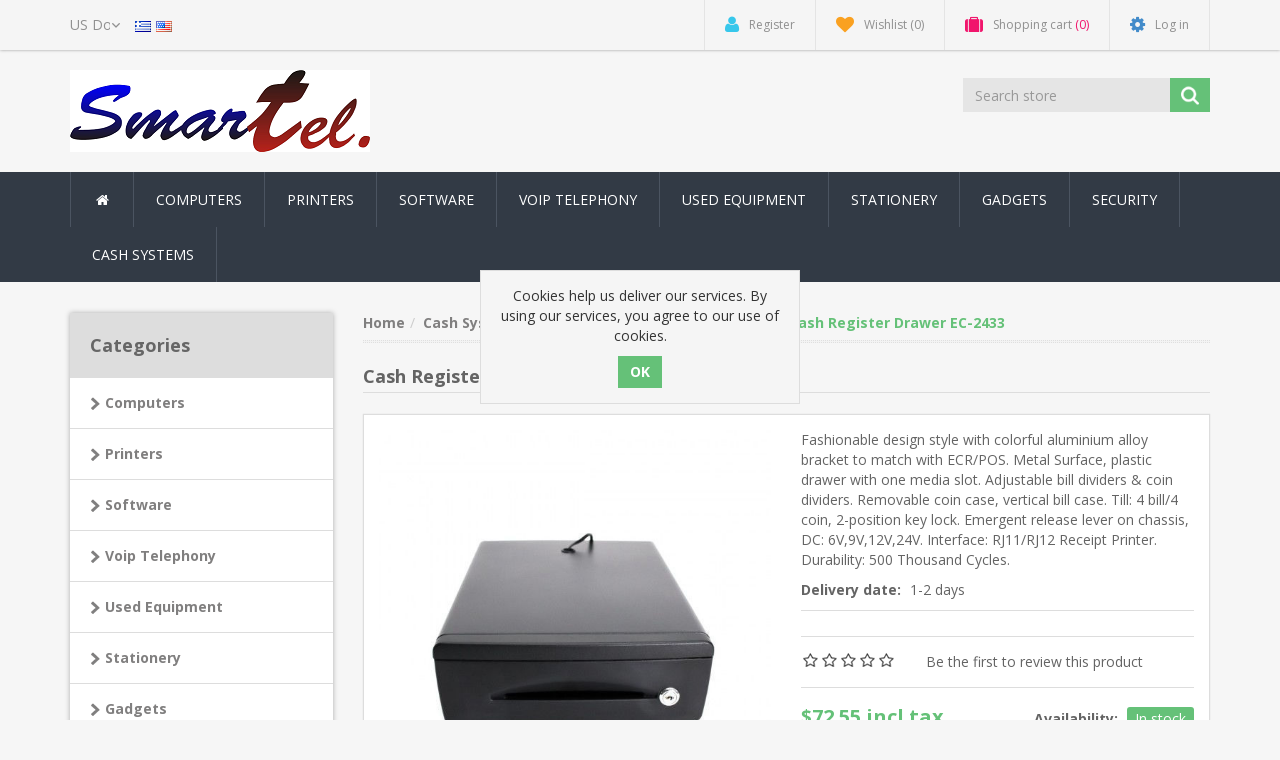

--- FILE ---
content_type: text/html; charset=utf-8
request_url: http://eshop.smarttel.gr/en/cash-register-drawer-ec-2433
body_size: 48658
content:
<!DOCTYPE html><html lang=en class=html-product-details-page><head><title>Smart-Tel. Cash Register Drawer EC-2433</title><meta charset=UTF-8><meta name=description content="Fashionable design style with colorful aluminium alloy bracket to match with ECR/POS. Metal Surface, plastic drawer with one media slot. Adjustable bill dividers &amp; coin dividers. Removable coin case, vertical bill case. Till: 4 bill/4 coin, 2-position key lock. Emergent release lever on chassis, DC: 6V,9V,12V,24V. Interface: RJ11/RJ12 Receipt Printer. Durability: 500 Thousand Cycles.

"><meta name=keywords content=cash-register-drawer-ec-2433><meta http-equiv=X-UA-Compatible content="IE=edge"><meta name=generator content=nopCommerce><meta name=viewport content="width=device-width, initial-scale=1"><link href="https://fonts.googleapis.com/css?family=Open+Sans:400,700" rel=stylesheet><meta property=og:type content=product><meta property=og:title content="Cash Register Drawer EC-2433"><meta property=og:description content="Fashionable design style with colorful aluminium alloy bracket to match with ECR/POS. Metal Surface, plastic drawer with one media slot. Adjustable bill dividers &amp; coin dividers. Removable coin case, vertical bill case. Till: 4 bill/4 coin, 2-position key lock. Emergent release lever on chassis, DC: 6V,9V,12V,24V. Interface: RJ11/RJ12 Receipt Printer. Durability: 500 Thousand Cycles.

"><meta property=og:image content=http://eshop.smarttel.gr/images/thumbs/0001018_-ec-2433_550.jpeg><meta property=og:image:url content=http://eshop.smarttel.gr/images/thumbs/0001018_-ec-2433_550.jpeg><meta property=og:url content=http://eshop.smarttel.gr/en/cash-register-drawer-ec-2433><meta property=og:site_name content=Smart-Tel><meta property=twitter:card content=summary><meta property=twitter:site content=Smart-Tel><meta property=twitter:title content="Cash Register Drawer EC-2433"><meta property=twitter:description content="Fashionable design style with colorful aluminium alloy bracket to match with ECR/POS. Metal Surface, plastic drawer with one media slot. Adjustable bill dividers &amp; coin dividers. Removable coin case, vertical bill case. Till: 4 bill/4 coin, 2-position key lock. Emergent release lever on chassis, DC: 6V,9V,12V,24V. Interface: RJ11/RJ12 Receipt Printer. Durability: 500 Thousand Cycles.

"><meta property=twitter:image content=http://eshop.smarttel.gr/images/thumbs/0001018_-ec-2433_550.jpeg><meta property=twitter:url content=http://eshop.smarttel.gr/en/cash-register-drawer-ec-2433><script async src="https://www.googletagmanager.com/gtag/js?id=UA-176433467-1"></script><script>function gtag(){dataLayer.push(arguments)}window.dataLayer=window.dataLayer||[];gtag("js",new Date);gtag("config","UA-176433467-1")</script><link href=/Themes/NobleTheme/Content/css/jquery-ui-1.10.3.custom.min.css rel=stylesheet><link href=/Themes/NobleTheme/Content/css/owl.carousel.min.css rel=stylesheet><link href=/Themes/NobleTheme/Content/css/bootstrap.min.css rel=stylesheet><link href=/Themes/NobleTheme/Content/css/font-awesome.min.css rel=stylesheet><link href=/Themes/NobleTheme/Content/css/noble-style.css rel=stylesheet><link href=/Themes/NobleTheme/Content/css/noble-responsive.css rel=stylesheet><link href=/lib/magnific-popup/magnific-popup.css rel=stylesheet><link href=/Plugins/Widgets.NivoSlider/Content/nivoslider/nivo-slider.css rel=stylesheet><link href=/Plugins/Widgets.NivoSlider/Content/nivoslider/themes/custom/custom.css rel=stylesheet><!--[if lt IE 9]><script src=https://oss.maxcdn.com/libs/respond.js/1.3.0/respond.min.js></script><![endif]--><body><!--[if lt IE 7]><p class=chromeframe>You are using an <strong>outdated</strong> browser. Please <a href="http://browsehappy.com/">upgrade your browser</a> or <a href="http://www.google.com/chromeframe/?redirect=true">activate Google Chrome Frame</a> to improve your experience.</p><![endif]--><div class=ajax-loading-block-window style=display:none></div><div id=dialog-notifications-success title=Notification style=display:none></div><div id=dialog-notifications-error title=Error style=display:none></div><div id=dialog-notifications-warning title=Warning style=display:none></div><div id=bar-notification class=bar-notification-container data-close=Close></div><div class=master-wrapper-page><!--[if lte IE 8]><div style=clear:both;height:59px;text-align:center;position:relative><a href=http://www.microsoft.com/windows/internet-explorer/default.aspx target=_blank> <img src=/Themes/NobleTheme/Content/images/ie_warning.jpg height=42 width=820 alt="You are using an outdated browser. For a faster, safer browsing experience, upgrade for free today."> </a></div><![endif]--><div class=admin-header-link><ul></ul></div><div class=header><div class=header-upper><div class=container><div class=row><div class=col-md-3><div class=header-selectors-wrapper><div class=currency-selector><select id=customerCurrency name=customerCurrency onchange=setLocation(this.value) aria-label="Currency selector"><option selected value="http://eshop.smarttel.gr/en/changecurrency/1?returnUrl=%2Fen%2Fcash-register-drawer-ec-2433">US Dollar<option value="http://eshop.smarttel.gr/en/changecurrency/6?returnUrl=%2Fen%2Fcash-register-drawer-ec-2433">Euro</select></div><div class=language-selector><ul class=language-list><li><a href="http://eshop.smarttel.gr/en/changelanguage/2?returnUrl=%2Fen%2Fcash-register-drawer-ec-2433" title=Greek> <img title=Greek alt=Greek src=/images/flags/gr.png> </a><li><a href="http://eshop.smarttel.gr/en/changelanguage/1?returnUrl=%2Fen%2Fcash-register-drawer-ec-2433" title=English> <img title=English alt=English class=selected src=/images/flags/us.png> </a></ul></div></div></div><div class="col-md-9 header-upper-right pull-right"><div class=header-links-wrapper><div class="header-links header-top-right"><ul><li class=register><a href="/en/register?returnUrl=%2Fen%2Fcash-register-drawer-ec-2433" class=ico-register><i class="fa fa-user"></i> <span>Register</span></a><li class=my-wishlist><a href=/en/wishlist class=ico-wishlist> <i class="fa fa-heart"></i> <span class=wishlist-label>Wishlist</span> <span class=wishlist-qty>(0)</span> </a><li class="dropdown my-cart" id=topcartlink><a href=/en/cart class=ico-cart> <i class="fa fa-suitcase"></i> <span class=cart-label>Shopping cart</span> <span class=cart-qty>(0)</span> </a><ul class=dropdown-menu role=menu><li id=flyout-cart class=flyout-cart><div class=mini-shopping-cart><div class=empty-shopping-cart>You have no items in your shopping cart.</div></div></ul><li class=login><a href="/en/login?returnUrl=%2Fen%2Fcash-register-drawer-ec-2433" class=ico-login><i class="fa fa-gear"></i> <span>Log in</span></a></ul></div></div></div></div></div></div><div class=header-lower><div class=container><div class=row><div class="col-xs-12 col-sm-3 col-md-3"><div class=header-logo><a href=/en> <img alt=Smart-Tel src=http://eshop.smarttel.gr/images/thumbs/0000088.png> </a></div></div><div class="col-xs-12 col-sm-5 col-md-4 col-lg-3 pull-right"><div class=search-box><form method=get class="navbar-form navbar-left" id=small-search-box-form action=/en/search><div class=form-group><input type=text class="search-nav form-control" id=small-searchterms autocomplete=off placeholder="Search store" name=q aria-label="Search store"> <input type=submit class="btn search-box-button"></div></form></div></div></div></div></div></div><div class=header-menu><div class=container><div class=row><div class=col-md-12><div class=main-menu><nav class="navbar navbar-inverse category-menu"><div class=navbar-header><button aria-expanded=false data-target=#mobile-menu data-toggle=collapse class="navbar-toggle collapsed" type=button> <span class=sr-only>Toggle navigation</span> <span class=icon-bar></span> <span class=icon-bar></span> <span class=icon-bar></span> </button></div><div id=mobile-menu class="collapse navbar-collapse"><ul class="nav navbar-nav"><li class=home-wrapper><a href=/en><i class="fa fa-home fa-fw"></i></a><li class=dropdown><span class="fa fa-angle-down visible-xs"></span> <a class=dropdown-toggle href=/en/computers role=button aria-expanded=false> Computers </a><ul class="dropdown-menu sub-menusublist first-level" role=menu><li><a href=/en/servers-2> Servers </a><li><a href=/en/desktops> Desktops </a><li class=dropdown><span class="fa fa-angle-down visible-xs"></span> <a class=dropdown-toggle href=/en/notebooks role=button aria-expanded=false> Notebooks </a><ul class="dropdown-menu sub-menusublist first-level" role=menu><li><a href=/en/types-of-security> Security tools </a></ul><li class=dropdown><span class="fa fa-angle-down visible-xs"></span> <a class=dropdown-toggle href=/en/accessories-2 role=button aria-expanded=false> Accessories - Peripherals </a><ul class="dropdown-menu sub-menusublist first-level" role=menu><li><a href=/en/barcode-scanners> Barcode Scanners </a><li><a href=/en/external-hard-drive-hdd> External Hard Drives HDD </a><li><a href=/en/ssdhdd-sata> SSD/HDD SATA </a><li><a href=/en/hdd-cases> HDD cases </a><li><a href=/en/usb-flash-drive-detech-kingston-8gb-16gb-32gb-64gb-128gb> USB Flash Drive </a><li><a href=/en/memory-card-sd-microsd> Memory Cards </a><li><a href=/en/adapter> Adapter </a><li><a href=/en/mouse> Mouse </a><li><a href=/en/cables> Cables </a><li><a href=/en/power-supplies> Power supplies </a><li><a href=/en/speakers> Speakers </a><li><a href=/en/data-cartridges> Data cartridges </a><li><a href=/en/zip-disks> Zip Disks </a><li><a href=/en/batteries> Batteries </a><li><a href=/en/monitor-display-hdmi-vga-dvi-video-port> Monitor </a><li><a href=/en/pen-pads-small-mini-tablet-for-drawing-for-work> Pen Pads </a></ul><li class=dropdown><span class="fa fa-angle-down visible-xs"></span> <a class=dropdown-toggle href=/en/network-equipment role=button aria-expanded=false> Network Equipment </a><ul class="dropdown-menu sub-menusublist first-level" role=menu><li><a href=/en/network-switch-ports-lan> Network Switch </a><li><a href=/en/wifi-access-point-antenna> WiFi Access Points </a><li><a href=/en/network-attached-storage-nas> Network Attached Storage (NAS) </a></ul><li><a href=/en/conferencing> Conferencing </a></ul><li class=dropdown><span class="fa fa-angle-down visible-xs"></span> <a class=dropdown-toggle href=/en/printers role=button aria-expanded=false> Printers </a><ul class="dropdown-menu sub-menusublist first-level" role=menu><li class=dropdown><span class="fa fa-angle-down visible-xs"></span> <a class=dropdown-toggle href=/en/plastic-card-printer role=button aria-expanded=false> Plastic Card Printer </a><ul class="dropdown-menu sub-menusublist first-level" role=menu><li><a href=/en/printers-2> Printers </a><li class=dropdown><span class="fa fa-angle-down visible-xs"></span> <a class=dropdown-toggle href=/en/accessories-3 role=button aria-expanded=false> Accessories </a><ul class="dropdown-menu sub-menusublist first-level" role=menu><li><a href=/en/lanyards> Lanyards </a><li><a href=/en/cards> Cards </a><li><a href=/en/card-holders> Card holders </a><li><a href=/en/dye-film-ribbon-cleaning-spool-id-card-printer-magicard> DYE Film ribbons </a><li><a href=/en/id-card-printer-cleaning-kits> ID Card Printer Cleaning Kits </a><li><a href=/en/mag-stripe-reader> Magnetic Stripe Reader </a></ul></ul><li class=dropdown><span class="fa fa-angle-down visible-xs"></span> <a class=dropdown-toggle href=/en/laser-printers role=button aria-expanded=false> Laser Printers </a><ul class="dropdown-menu sub-menusublist first-level" role=menu><li class=dropdown><span class="fa fa-angle-down visible-xs"></span> <a class=dropdown-toggle href=/en/lexmark-2 role=button aria-expanded=false> Lexmark </a><ul class="dropdown-menu sub-menusublist first-level" role=menu><li><a href=/en/laser-printer> Laser Printer </a><li><a href=/en/printer-supplies> Printer Supplies </a><li><a href=/en/laser-mfp> Laser MFP </a></ul><li class=dropdown><span class="fa fa-angle-down visible-xs"></span> <a class=dropdown-toggle href=/en/oki-laser-printers role=button aria-expanded=false> OKI Printers </a><ul class="dropdown-menu sub-menusublist first-level" role=menu><li><a href=/en/laser-printer-2> Laser Printer </a><li><a href=/en/laser-mfp-2> Laser MFP </a><li><a href=/en/printer-supplies-2> Printer Supplies </a></ul></ul><li class=dropdown><span class="fa fa-angle-down visible-xs"></span> <a class=dropdown-toggle href=/en/inkjet-printers role=button aria-expanded=false> Inkjet Printers </a><ul class="dropdown-menu sub-menusublist first-level" role=menu><li><a href=/en/epson-mfp> Epson MFP </a><li><a href=/en/epson-printer-supplies> Epson printer Supplies </a></ul><li><a href=/en/printer-supplies-3> Printer Supplies </a></ul><li class=dropdown><span class="fa fa-angle-down visible-xs"></span> <a class=dropdown-toggle href=/en/software role=button aria-expanded=false> Software </a><ul class="dropdown-menu sub-menusublist first-level" role=menu><li class=dropdown><span class="fa fa-angle-down visible-xs"></span> <a class=dropdown-toggle href=/en/singularlogic role=button aria-expanded=false> SingularLogic </a><ul class="dropdown-menu sub-menusublist first-level" role=menu><li><a href=/en/software-2> Software </a><li><a href=/en/%CE%BF%CE%B4%CE%B7%CE%B3%CE%AF%CE%B5%CF%82-%CF%80%CF%81%CE%BF%CE%B3%CF%81%CE%B1%CE%BC%CE%BC%CE%AC%CF%84%CF%89%CE%BD> &#x39F;&#x3B4;&#x3B7;&#x3B3;&#x3AF;&#x3B5;&#x3C2; &#x3C0;&#x3C1;&#x3BF;&#x3B3;&#x3C1;&#x3B1;&#x3BC;&#x3BC;&#x3AC;&#x3C4;&#x3C9;&#x3BD; </a></ul><li><a href=/en/microsoft-2> Microsoft </a><li><a href=/en/xara-designer> Xara designer </a><li class=dropdown><span class="fa fa-angle-down visible-xs"></span> <a class=dropdown-toggle href=/en/eset-security role=button aria-expanded=false> Eset Security </a><ul class="dropdown-menu sub-menusublist first-level" role=menu><li><a href=/en/disk-encryption> Data Access Security </a><li><a href=/en/system-protection> System Protection </a></ul></ul><li class=dropdown><span class="fa fa-angle-down visible-xs"></span> <a class=dropdown-toggle href=/en/voip-telephony role=button aria-expanded=false> Voip Telephony </a><ul class="dropdown-menu sub-menusublist first-level" role=menu><li><a href=/en/telephones> IP Phones </a><li><a href=/en/ip-video-phones> IP Video Phones </a><li><a href=/en/extension-modules-2> Extension Modules </a><li><a href=/en/pbx> IP PBX </a><li><a href=/en/voip-gateways> Voip Gateways </a><li><a href=/en/telephony-adapters> Telephony Adapters </a><li><a href=/en/intercom-paging> Intercom &amp; Paging </a></ul><li><a href=/en/electronics> Used Equipment </a><li><a href=/en/stationery> Stationery </a><li class=dropdown><span class="fa fa-angle-down visible-xs"></span> <a class=dropdown-toggle href=/en/gadgets-gadget-smart-watch-watches-bluetooth-sleep-monitoring-fitness-tracker-heart-rate-camera-cameras-photography-video-calls-calling-network-live-shohw-hd-fullhd-wireless-games- role=button aria-expanded=false> Gadgets </a><ul class="dropdown-menu sub-menusublist first-level" role=menu><li><a href=/en/web-camera-cam-gadgets-gadget-hd-1080p-fullhd-kisonli-plugandplay-webcamera-pc> Web Cameras </a><li><a href=/en/headsets-microphone-stereo-pc-gadgets> Headsets </a><li><a href=/en/smart-watch-bluetooth-calls-alarm-message-reminder-call-reminder-app-notifications-fitness-tracker-pedometer-sedentary-reminder-sleep-monitoring-heart-rate-monitoring-oximeter-remote-camera-control> Smart Watches </a></ul><li><a href=/en/security-systems> Security </a><li class=dropdown><span class="fa fa-angle-down visible-xs"></span> <a class=dropdown-toggle href=/en/cash-system-tax-mechanism role=button aria-expanded=false> Cash Systems </a><ul class="dropdown-menu sub-menusublist first-level" role=menu><li><a href=/en/%CF%83%CF%85%CF%81%CF%84%CE%AC%CF%81%CE%B9%CE%B1-%CF%84%CE%B1%CE%BC%CE%B5%CE%B9%CE%B1%CE%BA%CF%8E%CE%BD-%CE%BC%CE%B7%CF%87%CE%B1%CE%BD%CF%8E%CE%BD> &#x3A3;&#x3C5;&#x3C1;&#x3C4;&#x3AC;&#x3C1;&#x3B9;&#x3B1; &#x3A4;&#x3B1;&#x3BC;&#x3B5;&#x3B9;&#x3B1;&#x3BA;&#x3CE;&#x3BD; &#x39C;&#x3B7;&#x3C7;&#x3B1;&#x3BD;&#x3CE;&#x3BD; </a><li><a href=/en/electronic-labels-prices-card> Electronic labels </a></ul></ul></div></nav></div></div></div></div></div><div class=master-wrapper-content><div class="slider-wrapper theme-custom"><div id=nivo-slider class=nivoSlider><a href=http://eshop.smarttel.gr/en/printers aria-label=""> <img src=http://eshop.smarttel.gr/images/thumbs/0000175_Printers.png data-thumb=http://eshop.smarttel.gr/images/thumbs/0000175_Printers.png data-transition="" alt=""> </a> <a href=http://eshop.smarttel.gr/EL/eset-security aria-label=""> <img src=http://eshop.smarttel.gr/images/thumbs/0000239_Eset.png data-thumb=http://eshop.smarttel.gr/images/thumbs/0000239_Eset.png data-transition="" alt=""> </a> <a href=http://eshop.smarttel.gr/en/computers aria-label=""> <img src=http://eshop.smarttel.gr/images/thumbs/0000238_Computer.png data-thumb=http://eshop.smarttel.gr/images/thumbs/0000238_Computer.png data-transition=slideInLeft alt=""> </a> <a href=http://eshop.smarttel.gr/en/inkjet-printers aria-label=""> <img src=http://eshop.smarttel.gr/images/thumbs/0000423_EPSON2.png data-thumb=http://eshop.smarttel.gr/images/thumbs/0000423_EPSON2.png data-transition="" alt=""> </a> <a href=http://eshop.smarttel.gr/EL/singularlogic-galaxy-erp aria-label=""> <img src="http://eshop.smarttel.gr/images/thumbs/0000367_nivo galaxy2.png" data-thumb="http://eshop.smarttel.gr/images/thumbs/0000367_nivo galaxy2.png" data-transition="" alt=""> </a></div></div><div class=container><div class=row><div class=col-md-12></div></div><div class=ajax-loading-block-window style=display:none><div class=loading-image></div></div></div><div class=master-column-wrapper><div class=container><div class=row><div class="sidebar col-md-3"><div class="block block-category-navigation well box-shadow-wrapper"><div class="title main-title"><strong>Categories</strong></div><div class=listbox><ul class="nav nav-list"><li class=inactive><a href=/en/computers>Computers </a><li class=inactive><a href=/en/printers>Printers </a><li class=inactive><a href=/en/software>Software </a><li class=inactive><a href=/en/voip-telephony>Voip Telephony </a><li class=inactive><a href=/en/electronics>Used Equipment </a><li class=inactive><a href=/en/stationery>Stationery </a><li class=inactive><a href=/en/gadgets-gadget-smart-watch-watches-bluetooth-sleep-monitoring-fitness-tracker-heart-rate-camera-cameras-photography-video-calls-calling-network-live-shohw-hd-fullhd-wireless-games->Gadgets </a><li class=inactive><a href=/en/security-systems>Security </a><li class=active><a href=/en/cash-system-tax-mechanism>Cash Systems </a><ul class=sublist><li class="active last"><a href=/en/%CF%83%CF%85%CF%81%CF%84%CE%AC%CF%81%CE%B9%CE%B1-%CF%84%CE%B1%CE%BC%CE%B5%CE%B9%CE%B1%CE%BA%CF%8E%CE%BD-%CE%BC%CE%B7%CF%87%CE%B1%CE%BD%CF%8E%CE%BD>&#x3A3;&#x3C5;&#x3C1;&#x3C4;&#x3AC;&#x3C1;&#x3B9;&#x3B1; &#x3A4;&#x3B1;&#x3BC;&#x3B5;&#x3B9;&#x3B1;&#x3BA;&#x3CE;&#x3BD; &#x39C;&#x3B7;&#x3C7;&#x3B1;&#x3BD;&#x3CE;&#x3BD; </a><li class=inactive><a href=/en/electronic-labels-prices-card>Electronic labels </a></ul></ul></div></div><div class="block block-manufacturer-navigation well box-shadow-wrapper"><div class="title main-title"><strong>Manufacturers</strong></div><div class=listbox><ul class="nav nav-list"><li class=inactive><a href=/en/dell>Dell</a><li class=inactive><a href=/en/d-link-2>D-LINK</a><li class=inactive><a href=/en/kingston>Kingston</a><li class=inactive><a href=/en/strontium>Strontium</a><li class=inactive><a href=/en/epsilon-singularlogic>Epsilon SingularLogic</a><li class=inactive><a href=/en/fanvil-telephones-voip-id-telephone>Fanvil</a><li class=inactive><a href=/en/lenovo>Lenovo</a><li class=inactive><a href=/en/qnap>QNAP</a><li class=inactive><a href=/en/microsoft>Microsoft</a><li class=inactive><a href=/en/oki>OKI</a><li class=inactive><a href=/en/lexmark>Lexmark</a><li class=inactive><a href=/en/epson>Epson</a><li class=inactive><a href=/en/logitech>Logitech</a><li class=inactive><a href=/en/magicard>Magicard</a><li class=inactive><a href=/en/tp-link>TP-Link</a><li class=inactive><a href=/en/grandstream>Grandstream</a><li class=inactive><a href=/en/unison>Unison</a><li class=inactive><a href=/en/eset-2>ESET</a><li class=inactive><a href=/en/seagate>Seagate</a><li class=inactive><a href=/en/detech-2>DeTech</a></ul><div class=view-all><a href=/en/manufacturer/all>View all</a></div></div></div><div class="block block-popular-tags well box-shadow-wrapper"><div class="title main-title"><strong>Popular tags</strong></div><div class=listbox><div class=tags><ul class="nav nav-pills"><li><a href=/en/black style=font-size:90%>black<span>,</span></a>&nbsp;<li><a href=/en/color-laser style=font-size:90%>color laser<span>,</span></a>&nbsp;<li><a href=/en/epson-2 style=font-size:90%>epson<span>,</span></a>&nbsp;<li><a href=/en/grandstream-2 style=font-size:150%>grandstream<span>,</span></a>&nbsp;<li><a href=/en/ip style=font-size:90%>ip<span>,</span></a>&nbsp;<li><a href=/en/ip-phone style=font-size:90%>ip phone<span>,</span></a>&nbsp;<li><a href=/en/its style=font-size:85%>its<span>,</span></a>&nbsp;<li><a href=/en/kingston-2 style=font-size:90%>kingston<span>,</span></a>&nbsp;<li><a href=/en/lexmark-3 style=font-size:100%>lexmark<span>,</span></a>&nbsp;<li><a href=/en/magicard-2 style=font-size:90%>magicard<span>,</span></a>&nbsp;<li><a href=/en/mfp style=font-size:90%>mfp<span>,</span></a>&nbsp;<li><a href=/en/printer style=font-size:90%>printer<span>,</span></a>&nbsp;<li><a href=/en/toner style=font-size:90%>toner<span>,</span></a>&nbsp;<li><a href=/en/unison-2 style=font-size:90%>unison<span>,</span></a>&nbsp;<li><a href=/en/usb style=font-size:90%>usb<span>,</span></a>&nbsp;</ul></div><div class=view-all><a href=/en/producttag/all>View all</a></div></div></div></div><div class="main-content col-md-9"><div class=breadcrumb-wrapper><div class=breadcrumb-wrapper><ul class=breadcrumb itemscope itemtype=http://schema.org/BreadcrumbList><li><span> <a href=/en> <span>Home</span> </a> </span><li itemprop=itemListElement itemscope itemtype=http://schema.org/ListItem><a href=/en/cash-system-tax-mechanism itemprop=item> <span itemprop=name>Cash Systems</span> </a><meta itemprop=position content=1><li itemprop=itemListElement itemscope itemtype=http://schema.org/ListItem><a href=/en/%CF%83%CF%85%CF%81%CF%84%CE%AC%CF%81%CE%B9%CE%B1-%CF%84%CE%B1%CE%BC%CE%B5%CE%B9%CE%B1%CE%BA%CF%8E%CE%BD-%CE%BC%CE%B7%CF%87%CE%B1%CE%BD%CF%8E%CE%BD itemprop=item> <span itemprop=name>&#x3A3;&#x3C5;&#x3C1;&#x3C4;&#x3AC;&#x3C1;&#x3B9;&#x3B1; &#x3A4;&#x3B1;&#x3BC;&#x3B5;&#x3B9;&#x3B1;&#x3BA;&#x3CE;&#x3BD; &#x39C;&#x3B7;&#x3C7;&#x3B1;&#x3BD;&#x3CE;&#x3BD;</span> </a><meta itemprop=position content=2><li itemprop=itemListElement itemscope itemtype=http://schema.org/ListItem><strong class=active itemprop=name>Cash Register Drawer EC-2433</strong> <span itemprop=item itemscope itemtype=http://schema.org/Thing id=/en/cash-register-drawer-ec-2433> </span><meta itemprop=position content=3></ul></div></div><div class="page product-details-page"><div class=page-body><form method=post id=product-details-form action=/en/cash-register-drawer-ec-2433><div itemscope itemtype=http://schema.org/Product data-productid=363><div class="product-name panel-heading"><h1 itemprop=name>Cash Register Drawer EC-2433</h1></div><div class="product-essential from-panel"><div class=panel-body><div class=row><div class=col-md-6><div class=gallery><div class=picture><img alt="Picture of Cash Register Drawer EC-2433" src=http://eshop.smarttel.gr/images/thumbs/0001018_-ec-2433_550.jpeg title="Picture of Cash Register Drawer EC-2433" itemprop=image id=main-product-img-363></div><div class=picture-thumbs><a class=thumb-item href=http://eshop.smarttel.gr/images/thumbs/0001018_-ec-2433.jpeg alt="Picture of Cash Register Drawer EC-2433" title="Picture of Cash Register Drawer EC-2433"> <img src=http://eshop.smarttel.gr/images/thumbs/0001018_-ec-2433_100.jpeg alt="Picture of Cash Register Drawer EC-2433" title="Picture of Cash Register Drawer EC-2433" data-defaultsize=http://eshop.smarttel.gr/images/thumbs/0001018_-ec-2433_550.jpeg data-fullsize=http://eshop.smarttel.gr/images/thumbs/0001018_-ec-2433.jpeg> </a> <a class=thumb-item href=http://eshop.smarttel.gr/images/thumbs/0001019_-ec-2433.jpeg alt="Picture of Cash Register Drawer EC-2433" title="Picture of Cash Register Drawer EC-2433"> <img src=http://eshop.smarttel.gr/images/thumbs/0001019_-ec-2433_100.jpeg alt="Picture of Cash Register Drawer EC-2433" title="Picture of Cash Register Drawer EC-2433" data-defaultsize=http://eshop.smarttel.gr/images/thumbs/0001019_-ec-2433_550.jpeg data-fullsize=http://eshop.smarttel.gr/images/thumbs/0001019_-ec-2433.jpeg> </a> <a class=thumb-item href=http://eshop.smarttel.gr/images/thumbs/0001020_-ec-2433.jpeg alt="Picture of Cash Register Drawer EC-2433" title="Picture of Cash Register Drawer EC-2433"> <img src=http://eshop.smarttel.gr/images/thumbs/0001020_-ec-2433_100.jpeg alt="Picture of Cash Register Drawer EC-2433" title="Picture of Cash Register Drawer EC-2433" data-defaultsize=http://eshop.smarttel.gr/images/thumbs/0001020_-ec-2433_550.jpeg data-fullsize=http://eshop.smarttel.gr/images/thumbs/0001020_-ec-2433.jpeg> </a> <a class=thumb-item href=http://eshop.smarttel.gr/images/thumbs/0001021_-ec-2433.jpeg alt="Picture of Cash Register Drawer EC-2433" title="Picture of Cash Register Drawer EC-2433"> <img src=http://eshop.smarttel.gr/images/thumbs/0001021_-ec-2433_100.jpeg alt="Picture of Cash Register Drawer EC-2433" title="Picture of Cash Register Drawer EC-2433" data-defaultsize=http://eshop.smarttel.gr/images/thumbs/0001021_-ec-2433_550.jpeg data-fullsize=http://eshop.smarttel.gr/images/thumbs/0001021_-ec-2433.jpeg> </a></div></div></div><div class=col-md-6><div class=overview><div class=short-description>Fashionable design style with colorful aluminium alloy bracket to match with ECR/POS. Metal Surface, plastic drawer with one media slot. Adjustable bill dividers & coin dividers. Removable coin case, vertical bill case. Till: 4 bill/4 coin, 2-position key lock. Emergent release lever on chassis, DC: 6V,9V,12V,24V. Interface: RJ11/RJ12 Receipt Printer. Durability: 500 Thousand Cycles.</div><div class=additional-details></div><div class=delivery><div class=delivery-date><strong>Delivery date:</strong> <span class=value>1-2 days</span></div></div><div class=product-reviews-overview><div class=product-review-box><div class=rating><div style=width:0%></div></div></div><div class=product-no-reviews><a href=/en/productreviews/363>Be the first to review this product</a></div></div><div class=price-availability><div class=prices itemprop=offers itemscope itemtype=http://schema.org/Offer><div class=product-price><div class=price-inclusive-text><span itemprop=price content=72.55 class=price-value-363> $72.55 incl tax </span></div></div><div class=tax-shipping-info>excluding <a href=/en/shipping-returns>shipping</a></div><meta itemprop=priceCurrency content=USD></div><div class=availability><div class=stock><strong>Availability:</strong> <span class=value id=stock-availability-value-363>In stock</span></div></div><div class=add-to-cart><div class=add-to-cart-panel><div class="form-group row"><div class="quan col-md-5"><label class=qty-label for=addtocart_363_EnteredQuantity>Qty:</label><div><input class="qty-input form-control" type=text data-val=true data-val-required="The Qty field is required." id=addtocart_363_EnteredQuantity name=addtocart_363.EnteredQuantity value=1></div></div><div class="product-add-button col-md-7"><input type=button id=add-to-cart-button-363 class="btn btn-primary add-to-cart-button" value="Add to cart" data-productid=363 onclick="return AjaxCart.addproducttocart_details(&#34;/en/addproducttocart/details/363/1&#34;,&#34;#product-details-form&#34;),!1"></div></div></div></div></div><div class="form-group email-friend-btn"><div class=email-compare-button><div class=add-to-wishlist><input type=button id=add-to-wishlist-button-363 class="btn btn-default add-to-wishlist-button" value="Add to wishlist" data-productid=363 onclick="return AjaxCart.addproducttocart_details(&#34;/en/addproducttocart/details/363/2&#34;,&#34;#product-details-form&#34;),!1"></div><div class=compare-products><input type=button value="Add to compare list" class="btn btn-default add-to-compare-list-button" onclick="return AjaxCart.addproducttocomparelist(&#34;/en/compareproducts/add/363&#34;),!1"></div><div class=email-a-friend><input type=button value="Email a friend" class="btn btn-default" onclick="setLocation(&#34;/en/productemailafriend/363&#34;)"></div></div></div><div class=product-share-button><div class="addthis_toolbox addthis_default_style"><a class=addthis_button_preferred_1></a><a class=addthis_button_preferred_2></a><a class=addthis_button_preferred_3></a><a class=addthis_button_preferred_4></a><a class=addthis_button_compact></a><a class="addthis_counter addthis_bubble_style"></a></div><script src="http://s7.addthis.com/js/250/addthis_widget.js#pubid=nopsolutions"></script></div></div></div><div class=col-md-12><div class=product-details-tabs><ul class="nav nav-tabs"><li class=active><a href=#description data-toggle=tab>Product Description</a><li><a href=#tags data-toggle=tab>Product tags</a><li><a href=#specification data-toggle=tab>Products specifications</a></ul><div class=tab-content><div class="full-description tab-pane fade in active" id=description itemprop=description><h3 class="title module-title block-title">Specifications</h3><div class=block-wrapper><div class="block-content block-attributes"><div id=tab-specification><div class=table-responsive><table class="table table-bordered"><thead><tr><td colspan=2>Drawers for Cash Registers<tbody><tr><td>Material<td>Plastic drawer, metal surface<tr><td>Banknote Cases<td>4 side cases for banknotes<tr><td>Coin cases<td>4 coin cases<tr><td>Connections<td>Cash Registers/ POS<tr><td>Dimensions<td>240x330x83mm<tr><td>Lock<td>2-Position Key Lock</table></div></div></div></div></div><div class="product-tags tab-pane fade" id=tags><div class=product-tags-box><div class=product-tags-list><ul class="nav nav-pills"><li class="label label-default"><a href=/en/%CF%83%CF%85%CF%81%CF%84%CE%AC%CF%81%CE%B9 class="label producttag"> &#x3C3;&#x3C5;&#x3C1;&#x3C4;&#x3AC;&#x3C1;&#x3B9;<span> (6)</span> </a><li class=separator>,<li class="label label-default"><a href=/en/%CF%84%CE%B1%CE%BC%CE%B5%CE%B9%CE%B1%CE%BA%CE%AE class="label producttag"> &#x3C4;&#x3B1;&#x3BC;&#x3B5;&#x3B9;&#x3B1;&#x3BA;&#x3AE;<span> (6)</span> </a><li class=separator>,<li class="label label-default"><a href=/en/%CE%BC%CE%B7%CF%87%CE%B1%CE%BD%CE%AE class="label producttag"> &#x3BC;&#x3B7;&#x3C7;&#x3B1;&#x3BD;&#x3AE;<span> (6)</span> </a><li class=separator>,<li class="label label-default"><a href=/en/cash class="label producttag"> cash<span> (6)</span> </a><li class=separator>,<li class="label label-default"><a href=/en/register-2 class="label producttag"> register<span> (6)</span> </a><li class=separator>,<li class="label label-default"><a href=/en/drawer class="label producttag"> drawer<span> (6)</span> </a><li class=separator>,<li class="label label-default"><a href=/en/ec2433 class="label producttag"> ec2433<span> (1)</span> </a></ul></div></div></div><div class="product-specification fade tab-pane" id=specification></div></div></div></div></div></div></div><div class=product-collateral><div class=related-products-grid><div class="title panel-heading"><h2>Related products</h2></div><div class=row><div id=related-products-slider class="related-products-slider owl-carousel owl-theme"><div class="item-box product-grid col-xs-12 col-sm-12 col-md-12 product-align clearfix"><div class=thumbnail><div class="product-item clearfix" data-productid=359><div class=picture><a href=/en/cash-register-drawer-3336d title="Show details for Cash register drawer 3336D"> <img class=lazyOwl alt="Picture of Cash register drawer 3336D" data-src=http://eshop.smarttel.gr/images/thumbs/0001005_-3336d_415.jpeg src=http://eshop.smarttel.gr/images/thumbs/0001005_-3336d_415.jpeg title="Show details for Cash register drawer 3336D"> </a></div><div class=caption><div class=details><h3 class=product-title><a href=/en/cash-register-drawer-3336d>Cash register drawer 3336D</a></h3><div class=product-border-bottom></div><div class=product-rating-box title="0 review(s)"><div class=rating><div style=width:0%></div></div></div><div class=description>Simple and economic cash drawer with heavy-duty ball bearing rollers and one media slot. Removable coin case, 3-position key lock and emergent release lever used for power off or key lost. DC: 6V, 9V, 12V, 24V. Interface: RJ11/ RJ12/ Jack 2.5mm as standard. Durability: 300 thousand cycles. Dimensions:335x368x80mm.</div><div class=add-info><div class=buttons><div class=product-addtocart-wrapper><input type=button value="Add to cart" data-toggle=tooltip data-placement=top title="Add to Cart" class="btn btn-primary product-box-add-to-cart-button" onclick="return AjaxCart.addproducttocart_catalog(&#34;/en/addproducttocart/catalog/359/1/1&#34;),!1"></div><div class=prices><span class="price actual-price">$92.87 incl tax</span></div><div class=wishlist-btn-wrapper><input type=button value="Add to wishlist" data-toggle=tooltip data-placement=top title="Add to wishlist" class="button-2 add-to-wishlist-button" onclick="return AjaxCart.addproducttocart_catalog(&#34;/en/addproducttocart/catalog/359/2/1&#34;),!1"></div></div></div></div></div></div></div></div><div class="item-box product-grid col-xs-12 col-sm-12 col-md-12 product-align clearfix"><div class=thumbnail><div class="product-item clearfix" data-productid=360><div class=picture><a href=/en/cash-register-drawer-3336d-white title="Show details for Cash register drawer 3336D white"> <img class=lazyOwl alt="Picture of Cash register drawer 3336D white" data-src=http://eshop.smarttel.gr/images/thumbs/0001008_-3336d-_415.jpeg src=http://eshop.smarttel.gr/images/thumbs/0001008_-3336d-_415.jpeg title="Show details for Cash register drawer 3336D white"> </a></div><div class=caption><div class=details><h3 class=product-title><a href=/en/cash-register-drawer-3336d-white>Cash register drawer 3336D white</a></h3><div class=product-border-bottom></div><div class=product-rating-box title="0 review(s)"><div class=rating><div style=width:0%></div></div></div><div class=description>Simple and economic cash drawer with heavy-duty ball bearing rollers and one media slot. Removable coin case, 3-position key lock and emergent release lever used for power off or key lost. DC: 6V, 9V, 12V, 24V. Interface: RJ11/ RJ12/ Jack 2.5mm as standard. Durability: 300 thousand cycles. Dimensions: 360x330x80mm.</div><div class=add-info><div class=buttons><div class=product-addtocart-wrapper><input type=button value="Add to cart" data-toggle=tooltip data-placement=top title="Add to Cart" class="btn btn-primary product-box-add-to-cart-button" onclick="return AjaxCart.addproducttocart_catalog(&#34;/en/addproducttocart/catalog/360/1/1&#34;),!1"></div><div class=prices><span class="price actual-price">$92.87 incl tax</span></div><div class=wishlist-btn-wrapper><input type=button value="Add to wishlist" data-toggle=tooltip data-placement=top title="Add to wishlist" class="button-2 add-to-wishlist-button" onclick="return AjaxCart.addproducttocart_catalog(&#34;/en/addproducttocart/catalog/360/2/1&#34;),!1"></div></div></div></div></div></div></div></div><div class="item-box product-grid col-xs-12 col-sm-12 col-md-12 product-align clearfix"><div class=thumbnail><div class="product-item clearfix" data-productid=361><div class=picture><a href=/en/cash-register-drawer-2532rj title="Show details for Cash Register Drawer 2532"> <img class=lazyOwl alt="Picture of Cash Register Drawer 2532" data-src=http://eshop.smarttel.gr/images/thumbs/0001011_-2532rj_415.jpeg src=http://eshop.smarttel.gr/images/thumbs/0001011_-2532rj_415.jpeg title="Show details for Cash Register Drawer 2532"> </a></div><div class=caption><div class=details><h3 class=product-title><a href=/en/cash-register-drawer-2532rj>Cash Register Drawer 2532</a></h3><div class=product-border-bottom></div><div class=product-rating-box title="0 review(s)"><div class=rating><div style=width:0%></div></div></div><div class=description>1.00 mm Metal Construction, ABS Insert: 4 Banknotes / 8 Coins, Polyurethane Heavy Duty Ball Bearing Rollers, 3 Position Key Lock, DC: 6 V, 9 V, 12 V, 24 V, Micro-Switch. Interface: RJ 9 / RJ 11 / RJ 12 / Jack / Bluetooth / USB / Custom. Cable Length: 1.50 m / Custom, Tested through 1.000.000 Cycles. Dimension: 250 W x 320 D x 100 (MM). Color: Black / White / Grey / Custom</div><div class=add-info><div class=buttons><div class=product-addtocart-wrapper><input type=button value="Add to cart" data-toggle=tooltip data-placement=top title="Add to Cart" class="btn btn-primary product-box-add-to-cart-button" onclick="return AjaxCart.addproducttocart_catalog(&#34;/en/addproducttocart/catalog/361/1/1&#34;),!1"></div><div class=prices><span class="price actual-price">$84.25 incl tax</span></div><div class=wishlist-btn-wrapper><input type=button value="Add to wishlist" data-toggle=tooltip data-placement=top title="Add to wishlist" class="button-2 add-to-wishlist-button" onclick="return AjaxCart.addproducttocart_catalog(&#34;/en/addproducttocart/catalog/361/2/1&#34;),!1"></div></div></div></div></div></div></div></div><div class="item-box product-grid col-xs-12 col-sm-12 col-md-12 product-align clearfix"><div class=thumbnail><div class="product-item clearfix" data-productid=362><div class=picture><a href=/en/cash-register-drawer-3333d-rj title="Show details for Cash Register Drawer 3333D &amp; RJ"> <img class=lazyOwl alt="Picture of Cash Register Drawer 3333D &amp; RJ" data-src=http://eshop.smarttel.gr/images/thumbs/0001014_-3333d-rj_415.jpeg src=http://eshop.smarttel.gr/images/thumbs/0001014_-3333d-rj_415.jpeg title="Show details for Cash Register Drawer 3333D &amp; RJ"> </a></div><div class=caption><div class=details><h3 class=product-title><a href=/en/cash-register-drawer-3333d-rj>Cash Register Drawer 3333D &amp; RJ</a></h3><div class=product-border-bottom></div><div class=product-rating-box title="0 review(s)"><div class=rating><div style=width:0%></div></div></div><div class=description>Metal drawer made of 100% stainless steel 1.00mm, one media slot, ABS Insert 4 Banknotes / 8 Coins. Removable till & coin case – adjustable banknotes & coin dividers. Polyurethane heavy duty ball bearing rollers, 3 position key lock, DC: 6V, 9V, 12V, 24V, 24V + Micro-Switch. Interface: RJ9/ RJ11/ RJ12 / Jack / Bluetooth/USB/Custom. Cable Length: 1.50m and custom. Tested through 1.000.000 Cycles. Dimensions: (W)330x(M)330x(Y)100mm.</div><div class=add-info><div class=buttons><div class=product-addtocart-wrapper><input type=button value="Add to cart" data-toggle=tooltip data-placement=top title="Add to Cart" class="btn btn-primary product-box-add-to-cart-button" onclick="return AjaxCart.addproducttocart_catalog(&#34;/en/addproducttocart/catalog/362/1/1&#34;),!1"></div><div class=prices><span class="price actual-price">$94.32 incl tax</span></div><div class=wishlist-btn-wrapper><input type=button value="Add to wishlist" data-toggle=tooltip data-placement=top title="Add to wishlist" class="button-2 add-to-wishlist-button" onclick="return AjaxCart.addproducttocart_catalog(&#34;/en/addproducttocart/catalog/362/2/1&#34;),!1"></div></div></div></div></div></div></div></div></div></div></div></div></div><input name=__RequestVerificationToken type=hidden value=CfDJ8NcGngAgWSVGvU-ZoAVsxzr_IZgDlp9uln5at3x0tsktP3u_15aCCaMm7fXE4Brw_m26RJhEh59IckFm6s7w6-qpstdnUsVaBMOvrdffU0A7wj0udNyYxFI5pmP4KuDZASm-gcbD0IzEmPUSK3ZXGs4></form></div></div></div></div></div></div></div><div class=footer><div class=footer-upper><div class=container><div class=row><div class="column information col-sm-3 col-md-3"><div class="title information-title"><strong>Information</strong></div><ul class="nav nav-list"><li><a href=/en/sitemap>Sitemap</a><li><a href=/en/brands>Brands</a><li><a href=/en/shipping-returns>Shipping &amp; returns</a><li><a href=/en/privacy-notice>Privacy notice</a><li><a href=/en/conditions-of-use>Conditions of Use</a><li><a href=/en/about-us>About us</a><li><a href=/en/contactus>Contact us</a></ul></div><div class="column customer-service col-sm-3 col-md-3"><div class="title service-title"><strong>Customer service</strong></div><ul class="nav nav-list"><li><a href=/en/search>Search</a><li><a href=/en/news>News</a><li><a href=/en/recentlyviewedproducts>Recently viewed products</a><li><a href=/en/compareproducts>Compare products list</a><li><a href=/en/newproducts>New products</a><li><a href=/en/contact-us>Contact us</a></ul></div><div class="column my-account col-sm-3 col-md-3"><div class="title myaccount-title"><strong>My account</strong></div><ul class="nav nav-list"><li><a href=/en/customer/info>My account</a><li><a href=/en/order/history>Orders</a><li><a href=/en/customer/addresses>Addresses</a><li><a href=/en/cart>Shopping cart</a><li><a href=/en/wishlist>Wishlist</a><li><a href=/en/vendor/apply>Apply for vendor account</a></ul></div><div class="column follow-us col-sm-3 col-md-3"><div class=social><div class="title newsletter-title"><strong>Follow us</strong></div><div class="block block-newsletter"><div class=listbox><div id=newsletter-subscribe-block class=newsletter-subscribe-block><span>Newsletter</span><div class=newsletter-email><div class=form-group><input id=newsletter-email class="newsletter-subscribe-text form-control" placeholder="Enter your email here..." aria-label="Sign up for our newsletter" type=email name=NewsletterEmail> <input type=button value=Subscribe id=newsletter-subscribe-button class="btn btn-default newsletter-subscribe-button"></div><span class=field-validation-valid data-valmsg-for=NewsletterEmail data-valmsg-replace=true></span></div></div><div class=newsletter-validation><span id=subscribe-loading-progress style=display:none class=please-wait>Wait...</span> <span class=field-validation-valid data-valmsg-for=NewsletterEmail data-valmsg-replace=true></span></div><div id=newsletter-result-block class="newsletter-result-block newsletter-result"></div></div></div><h4>Follow us</h4><ul class="nav nav-list social-icons"><li class=facebook><a href=https://facebook.com/smarttel.gr target=_blank><i class="fa fa-facebook"></i></a><li class=rss><a href=/en/news/rss/1><i class="fa fa-rss"></i></a></ul></div></div></div></div></div><div class=footer-lower><div class=container><div class=row><div class="col-xs-12 col-sm-4 col-md-4"><div class=footer-information><span class=footer-tax-shipping> All prices are entered including tax. Excluding <a href=/en/shipping-returns>shipping</a> </span></div><div class=poweredby>Powered by <a target=_blank href="http://www.nopcommerce.com/">nopCommerce</a></div></div><div class="col-xs-12 col-sm-4 col-md-4 footer-store-theme"><div class=footer-disclaimer>Copyright &copy; 2026 Smart-Tel. All rights reserved.</div></div><div class="col-xs-12 col-sm-4 col-md-4"><div class="designedby pull-right"><div class=footer-theme-credit><a href="http://themes.nopaccelerate.com/themes/nopaccelerate-noble-theme/" target=_blank title="Responsive Noble Theme for nopCommerce">nopAccelerate Noble Theme</a></div><div class=footer-designedby>Theme by <a target=_blank href="http://www.nopaccelerate.com/">nopAccelerate</a></div></div></div></div></div></div></div><div id=eu-cookie-bar-notification class=eu-cookie-bar-notification><div class=content><div class=text>Cookies help us deliver our services. By using our services, you agree to our use of cookies.</div><div class=buttons-more><input type=button class="ok-button button-1 btn btn-primary" id=eu-cookie-ok value=OK></div></div></div><script src=/Themes/NobleTheme/Content/js/head.min.js></script><script src=/lib/jquery/jquery-3.3.1.min.js></script><script src=/Themes/NobleTheme/Content/js/bootstrap.min.js></script><script src=/lib/jquery-validate/jquery.validate-v1.17.0/jquery.validate.min.js></script><script src=/lib/jquery-validate/jquery.validate.unobtrusive-v3.2.10/jquery.validate.unobtrusive.min.js></script><script src=/lib/jquery-ui/jquery-ui-1.12.1.custom/jquery-ui.min.js></script><script src=/lib/jquery-migrate/jquery-migrate-3.0.1.min.js></script><script src=/js/public.common.js></script><script src=/js/public.ajaxcart.js></script><script src=/js/public.countryselect.js></script><script src=/Themes/NobleTheme/Content/js/owl.carousel.min.js></script><script src=/Themes/NobleTheme/Content/js/noble.js></script><script src=/lib/magnific-popup/jquery.magnific-popup.min.js></script><script src=/Plugins/Widgets.NivoSlider/Scripts/jquery.nivo.slider.js></script><script>$(document).ready(function(){$(".picture-thumbs").magnificPopup({type:"image",delegate:"a",removalDelay:300,gallery:{enabled:!0,navigateByImgClick:!0,preload:[0,1],tPrev:"Previous (Left arrow key)",tNext:"Next (Right arrow key)",tCounter:"%curr% of %total%"},tClose:"Close (Esc)",tLoading:"Loading..."})})</script><script>$(document).ready(function(){$(".thumb-item > img").on("click",function(){$("#main-product-img-363").attr("src",$(this).attr("data-defaultsize"));$("#main-product-img-363").attr("title",$(this).attr("title"));$("#main-product-img-363").attr("alt",$(this).attr("alt"));$("#main-product-img-lightbox-anchor-363").attr("href",$(this).attr("data-fullsize"));$("#main-product-img-lightbox-anchor-363").attr("title",$(this).attr("title"))})})</script><script>$(document).on("product_attributes_changed",function(n){n.changedData.isFreeShipping?$(".free-shipping").removeClass("invisible"):$(".free-shipping").addClass("invisible")})</script><script>$(document).ready(function(){$("#addtocart_363_EnteredQuantity").on("keydown",function(n){if(n.keyCode==13)return $("#add-to-cart-button-363").trigger("click"),!1})})</script><script>$("#small-search-box-form").on("submit",function(n){$("#small-searchterms").val()==""&&(alert("Please enter some search keyword"),$("#small-searchterms").focus(),n.preventDefault())})</script><script>$(document).ready(function(){var n,t;$("#small-searchterms").autocomplete({delay:500,minLength:3,source:"/en/catalog/searchtermautocomplete",appendTo:".search-box",select:function(n,t){return $("#small-searchterms").val(t.item.label),setLocation(t.item.producturl),!1},open:function(){n&&(t=document.getElementById("small-searchterms").value,$(".ui-autocomplete").append('<li class="ui-menu-item" role="presentation"><a href="/search?q='+t+'">View all results...<\/a><\/li>'))}}).data("ui-autocomplete")._renderItem=function(t,i){var r=i.label;return n=i.showlinktoresultsearch,r=htmlEncode(r),$("<li><\/li>").data("item.autocomplete",i).append("<a><img src='"+i.productpictureurl+"'><span>"+r+"<\/span><\/a>").appendTo(t)}})</script><script>AjaxCart.init(!1,".header-links .cart-qty",".header-links .wishlist-qty","#flyout-cart")</script><script>$(document).ready(function(){$("#mobile-menu .dropdown .fa-angle-down").on("click",function(){var n=$(this);n.siblings("ul.dropdown-menu").slideToggle("slow",function(){n.siblings("ul.dropdown-menu").css("display")=="block"?n.addClass("rotate"):n.siblings("ul.dropdown-menu").css("display")=="none"&&n.removeClass("rotate")})})})</script><script>$(window).on("load",function(){$("#nivo-slider").nivoSlider()})</script><script>function newsletter_subscribe(n){var t=$("#subscribe-loading-progress"),i;t.show();i={subscribe:n,email:$("#newsletter-email").val()};$.ajax({cache:!1,type:"POST",url:"/en/subscribenewsletter",data:i,success:function(n){$("#newsletter-result-block").html(n.Result);n.Success?($("#newsletter-subscribe-block").hide(),$("#newsletter-result-block").show()):$("#newsletter-result-block").fadeIn("slow").delay(2e3).fadeOut("slow")},error:function(){alert("Failed to subscribe.")},complete:function(){t.hide()}})}$(document).ready(function(){$("#newsletter-subscribe-button").on("click",function(){newsletter_subscribe("true")});$("#newsletter-email").on("keydown",function(n){if(n.keyCode==13)return $("#newsletter-subscribe-button").trigger("click"),!1})})</script><script>$(document).ready(function(){$("#eu-cookie-bar-notification").show();$("#eu-cookie-ok").on("click",function(){$.ajax({cache:!1,type:"POST",url:"/eucookielawaccept",dataType:"json",success:function(){$("#eu-cookie-bar-notification").hide()},error:function(){alert("Cannot store value")}})})})</script>